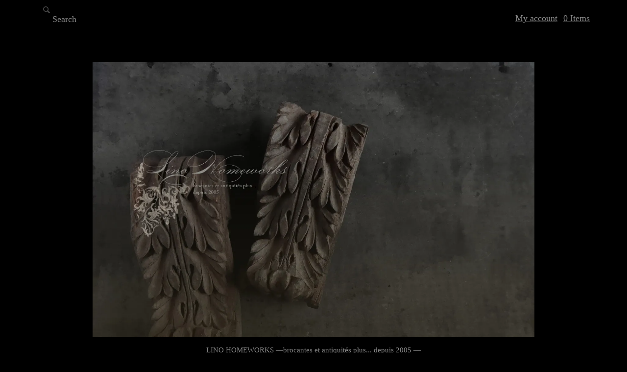

--- FILE ---
content_type: text/html; charset=EUC-JP
request_url: https://linohomeworks.com/?pid=146777759
body_size: 5670
content:
<!DOCTYPE html PUBLIC "-//W3C//DTD XHTML 1.0 Transitional//EN" "http://www.w3.org/TR/xhtml1/DTD/xhtml1-transitional.dtd">
<html xmlns:og="http://ogp.me/ns#" xmlns:fb="http://www.facebook.com/2008/fbml" xmlns:mixi="http://mixi-platform.com/ns#" xmlns="http://www.w3.org/1999/xhtml" xml:lang="ja" lang="ja" dir="ltr">
<head>
<meta http-equiv="content-type" content="text/html; charset=euc-jp" />
<meta http-equiv="X-UA-Compatible" content="IE=edge,chrome=1" />
<title>Fourchettes - LINO HOMEWORKS   ―brocantes et antiquit&eacute;s plus...    depuis  2005 ―</title>
<meta name="Keywords" content="Fourchettes,linohomeworks" />
<meta name="Description" content="W 18  L 139/mmMaterial/ silversoldout純銀製のフルーツ・デザート用フォークです。美しいフォルムに見惚れてしまいます。装飾や、肢の繊細さにも特徴があり、一目で気に入ってしまいました。" />
<meta name="Author" content="" />
<meta name="Copyright" content="GMOペパボ" />
<meta http-equiv="content-style-type" content="text/css" />
<meta http-equiv="content-script-type" content="text/javascript" />
<link rel="stylesheet" href="https://img07.shop-pro.jp/PA01423/467/css/1/index.css?cmsp_timestamp=20241230105324" type="text/css" />
<link rel="stylesheet" href="https://img07.shop-pro.jp/PA01423/467/css/1/product.css?cmsp_timestamp=20241230105324" type="text/css" />

<link rel="alternate" type="application/rss+xml" title="rss" href="https://linohomeworks.com/?mode=rss" />
<script type="text/javascript" src="//ajax.googleapis.com/ajax/libs/jquery/1.7.2/jquery.min.js" ></script>
<meta property="og:title" content="Fourchettes - LINO HOMEWORKS   ―brocantes et antiquit&eacute;s plus...    depuis  2005 ―" />
<meta property="og:description" content="W 18  L 139/mmMaterial/ silversoldout純銀製のフルーツ・デザート用フォークです。美しいフォルムに見惚れてしまいます。装飾や、肢の繊細さにも特徴があり、一目で気に入ってしまいました。" />
<meta property="og:url" content="https://linohomeworks.com?pid=146777759" />
<meta property="og:site_name" content="LINO HOMEWORKS   ―brocantes et antiquit&eacute;s plus...    depuis  2005 ―" />
<meta property="og:image" content="https://img07.shop-pro.jp/PA01423/467/product/146777759.jpg?cmsp_timestamp=20191108022007"/>
<script>
  var Colorme = {"page":"product","shop":{"account_id":"PA01423467","title":"LINO HOMEWORKS   \u2015brocantes et antiquit&eacute;s plus...    depuis  2005 \u2015"},"basket":{"total_price":0,"items":[]},"customer":{"id":null},"inventory_control":"product","product":{"shop_uid":"PA01423467","id":146777759,"name":"Fourchettes","model_number":"19octF66","stock_num":0,"sales_price":6300,"sales_price_including_tax":6300,"variants":[],"category":{"id_big":2461677,"id_small":3},"groups":[],"members_price":6300,"members_price_including_tax":6300}};

  (function() {
    function insertScriptTags() {
      var scriptTagDetails = [];
      var entry = document.getElementsByTagName('script')[0];

      scriptTagDetails.forEach(function(tagDetail) {
        var script = document.createElement('script');

        script.type = 'text/javascript';
        script.src = tagDetail.src;
        script.async = true;

        if( tagDetail.integrity ) {
          script.integrity = tagDetail.integrity;
          script.setAttribute('crossorigin', 'anonymous');
        }

        entry.parentNode.insertBefore(script, entry);
      })
    }

    window.addEventListener('load', insertScriptTags, false);
  })();
</script>
</head>
<body>
<meta name="colorme-acc-payload" content="?st=1&pt=10029&ut=146777759&at=PA01423467&v=20260123073858&re=&cn=a16dda340ed781c562d42a10dddd7d7f" width="1" height="1" alt="" /><script>!function(){"use strict";Array.prototype.slice.call(document.getElementsByTagName("script")).filter((function(t){return t.src&&t.src.match(new RegExp("dist/acc-track.js$"))})).forEach((function(t){return document.body.removeChild(t)})),function t(c){var r=arguments.length>1&&void 0!==arguments[1]?arguments[1]:0;if(!(r>=c.length)){var e=document.createElement("script");e.onerror=function(){return t(c,r+1)},e.src="https://"+c[r]+"/dist/acc-track.js?rev=3",document.body.appendChild(e)}}(["acclog001.shop-pro.jp","acclog002.shop-pro.jp"])}();</script><script src="https://img.shop-pro.jp/tmpl_js/63/jquery.tile.js"></script>
<script src="https://img.shop-pro.jp/tmpl_js/63/jquery.masonry.min.js"></script>

<!--[if lt IE 9]>
<script type="text/javascript">
  $(function (){
    $('.layout_wrapper').addClass('ie_wrapper');
  });
</script>
<![endif]-->
<!--[if lt IE 8]>
<script type="text/javascript">
  $(function (){
    $('.icon').each(function () {
      $(this).addClass('ie');
      var classNames = $(this).attr('class').split(' ');
      var spanClassName;
      for (var i = 0; i < classNames.length; i++) {
        if (classNames[i].indexOf('icon_') >= 0 && classNames[i] != 'icon' ) {
          spanClassName = classNames[i];
          break;
        }
      }
      $(this).prepend('<span class="ie_icon ie_'+ spanClassName +'"></span>')
    })e
  });
</script>
<![endif]-->
<div id="wrapper" class="layout_wrapper">
  
  <div id="header" class="layout_header">
    <div class="header_headline_nav clearfix">
      <div class="viewcart_btn header_btn">
                        <a href="https://linohomeworks.com/cart/proxy/basket?shop_id=PA01423467&shop_domain=linohomeworks.com" class="icon icon_viewcart">
          <span class="header_btn_txt">0 Items</span>
        </a>
      </div>
      <ul class="header_member_nav">
                <li class="member_myaccount_btn header_btn">
          <a href="https://linohomeworks.com/?mode=myaccount" class="icon icon_myaccount">
            My account
          </a>
        </li>
      </ul>
      <div class="prd_search_block">
        <div class="icon icon_search prd_search_form_btn header_btn">
          <span class="header_btn_txt">Search</span>
        </div>
        <form action="https://linohomeworks.com/" method="GET" class="prd_search_form">
          <input type="hidden" name="mode" value="srh" /><input type="hidden" name="sort" value="n" />
          <div class="clearfix">
            <input type="text" name="keyword" class="prd_search_keyword" />
            <input type="submit" class="prd_search_btn" value="検索" />
          </div>
					<div class="prd_search_optioncategory"><FONT color="#888888" size="5">Category search</FONT></div>
          <select class="prd_search_select" name="cid">
            <option value="">Choose category</option>
            <option value="2461518,0">Meubles</option><option value="2461676,0">Petit Meubles</option><option value="2461677,0">Table were and kitchen</option><option value="2461678,0">Decoration</option><option value="2461679,0">Fabric and antique lace</option><option value="2461680,0">Papeterie</option><option value="2461681,0">Jardin</option><option value="2462855,0">Bijoux </option>          </select>
        </form>
      </div>
                </div>
    <div class="shop_name">
      <p><a href="./"><img src="https://img07.shop-pro.jp/PA01423/467/PA01423467.jpg?cmsp_timestamp=20260121200130" alt="LINO HOMEWORKS   ―brocantes et antiquit&eacute;s plus...    depuis  2005 ―" /></a></p>
              <h1 class="sp_hidden">LINO HOMEWORKS   ―brocantes et antiquit&eacute;s plus...    depuis  2005 ―</h1>
          </div>
    <div class="header_global_nav">
      <ul class="header_nav_lst clearfix">
        <li class="header_nav_menu"><a href="./">Home</a></li>
        <li class="header_nav_menu header_nav_menu_category">
          <span>Category<img src="https://img.shop-pro.jp/tmpl_img/63/header_category_pulldown.png" /></span>
          <ul class="header_category_lst">
                          <li>
                <a href="https://linohomeworks.com/?mode=cate&cbid=2461518&csid=0&sort=n">Meubles</a>
              </li>
                          <li>
                <a href="https://linohomeworks.com/?mode=cate&cbid=2461676&csid=0&sort=n">Petit Meubles</a>
              </li>
                          <li>
                <a href="https://linohomeworks.com/?mode=cate&cbid=2461677&csid=0&sort=n">Table were and kitchen</a>
              </li>
                          <li>
                <a href="https://linohomeworks.com/?mode=cate&cbid=2461678&csid=0&sort=n">Decoration</a>
              </li>
                          <li>
                <a href="https://linohomeworks.com/?mode=cate&cbid=2461679&csid=0&sort=n">Fabric and antique lace</a>
              </li>
                          <li>
                <a href="https://linohomeworks.com/?mode=cate&cbid=2461680&csid=0&sort=n">Papeterie</a>
              </li>
                          <li>
                <a href="https://linohomeworks.com/?mode=cate&cbid=2461681&csid=0&sort=n">Jardin</a>
              </li>
                          <li>
                <a href="https://linohomeworks.com/?mode=cate&cbid=2462855&csid=0&sort=n">Bijoux </a>
              </li>
                                      <li>
                <a href="https://linohomeworks.com/?mode=grp&gid=1956007&sort=n">Sale</a>
              </li>
                      </ul>
        </li>
        <li class="header_nav_menu"><a href="https://linohomeworks.shop-pro.jp/?mode=f1">About us</a></li>
                <li class="header_nav_menu"><a href="https://linohomeworks.shop-pro.jp/customer/inquiries/new">Contact</a></li>
      </ul>
    </div>
  </div>
  
  
  <div id="container" class="layout_container">
    
<div class="topicpath_nav">
  <ul>
    <li><a href="./">home</a></li>
          <li>&nbsp;&gt;&nbsp;<a href="?mode=cate&cbid=2461677&csid=0&sort=n">Table were and kitchen</a></li>
              <li>&nbsp;&gt;&nbsp;<a href="?mode=cate&cbid=2461677&csid=3&sort=n">Cutlery</a></li>
      </ul>
  </div>


<div class="container_section">
      <form name="product_form" method="post" action="https://linohomeworks.com/cart/proxy/basket/items/add">
      <h2 class="ttl_h2">Fourchettes</h2>

      
              <div class="product_image container_section clearfix">
          <div class="product_image_main">
                          <img src="https://img07.shop-pro.jp/PA01423/467/product/146777759.jpg?cmsp_timestamp=20191108022007" />
                      </div>
                      <div class="product_image_thumb clearfix">
              <ul>
                                  <li><img src="https://img07.shop-pro.jp/PA01423/467/product/146777759.jpg?cmsp_timestamp=20191108022007" /></li>
                                                  <li><img src="https://img07.shop-pro.jp/PA01423/467/product/146777759_o1.jpg?cmsp_timestamp=20191108022007" /></li>                                  <li><img src="https://img07.shop-pro.jp/PA01423/467/product/146777759_o2.jpg?cmsp_timestamp=20191108022007" /></li>                                  <li><img src="https://img07.shop-pro.jp/PA01423/467/product/146777759_o3.jpg?cmsp_timestamp=20191108022007" /></li>                                  <li><img src="https://img07.shop-pro.jp/PA01423/467/product/146777759_o4.jpg?cmsp_timestamp=20191108022007" /></li>                                  <li><img src="https://img07.shop-pro.jp/PA01423/467/product/146777759_o5.jpg?cmsp_timestamp=20191108022007" /></li>                                  <li><img src="https://img07.shop-pro.jp/PA01423/467/product/146777759_o6.jpg?cmsp_timestamp=20191108022007" /></li>                                  <li><img src="https://img07.shop-pro.jp/PA01423/467/product/146777759_o7.jpg?cmsp_timestamp=20191108022007" /></li>                                  <li><img src="https://img07.shop-pro.jp/PA01423/467/product/146777759_o8.jpg?cmsp_timestamp=20191108022007" /></li>                                  <li><img src="https://img07.shop-pro.jp/PA01423/467/product/146777759_o9.jpg?cmsp_timestamp=20191108022007" /></li>                                  <li><img src="https://img07.shop-pro.jp/PA01423/467/product/146777759_o10.jpg?cmsp_timestamp=20191108022007" /></li>                                  <li><img src="https://img07.shop-pro.jp/PA01423/467/product/146777759_o11.jpg?cmsp_timestamp=20191108022007" /></li>                                  <li><img src="https://img07.shop-pro.jp/PA01423/467/product/146777759_o12.jpg?cmsp_timestamp=20191108022007" /></li>                                  <li><img src="https://img07.shop-pro.jp/PA01423/467/product/146777759_o13.jpg?cmsp_timestamp=20191108022007" /></li>                                  <li><img src="https://img07.shop-pro.jp/PA01423/467/product/146777759_o14.jpg?cmsp_timestamp=20191108022007" /></li>                                  <li><img src="https://img07.shop-pro.jp/PA01423/467/product/146777759_o15.jpg?cmsp_timestamp=20200514012129" /></li>                                  <li><img src="https://img07.shop-pro.jp/PA01423/467/product/146777759_o16.jpg?cmsp_timestamp=20200514012129" /></li>                                  <li><img src="https://img07.shop-pro.jp/PA01423/467/product/146777759_o17.jpg?cmsp_timestamp=20200514012129" /></li>                                  <li><img src="https://img07.shop-pro.jp/PA01423/467/product/146777759_o18.jpg?cmsp_timestamp=20200514012129" /></li>                                  <li><img src="https://img07.shop-pro.jp/PA01423/467/product/146777759_o19.jpg?cmsp_timestamp=20200514012129" /></li>                                                                                                                                                                                                                                                                                                                                                                                                                                                                                                                                                                                                                                                                                                                                                                                                                                                                                                                                                                                                                                                                                          </ul>
            </div>
                  </div>
            

      
      <div class="product_exp container_section clearfix">
        W 18  L 139/mm<br />
Material/ silver<br />
soldout<br />
<br />
純銀製のフルーツ・デザート用フォークです。美しいフォルムに見惚れてしまいます。<br />
装飾や、肢の繊細さにも特徴があり、一目で気に入ってしまいました。<br />
どれも微細な擦り傷などがあり、中には歪んでいる(？？)と思うものもありますが、<br />
並べて見比べないと分からない程度です。<br />
刃先の潰れなどはほとんど見受けられません。<br />
コンディションの良い方から、弊店で選んでお届けし、本数が減り、歪んでいるような場合には<br />
ご注文確定前にご案内いたします。
      </div>
      

      <div class="product_info_block">
                
        <div class="product_spec_block">
          <table class="product_spec_table none_border_table">
                          <tr>
                <th>品番</th>
                <td>19octF66</td>
              </tr>
                                                                                                                                        <tr class="product_order_form">
                <th>購入数</th>
                <td>
                                                            <div class="product_soldout_msg">Soldout</div>
                                                      </td>
              </tr>
                      </table>
          
                    <div class="stock_error">
          </div>
        </div>

        <div class="product_info_lst container_section">
                    <ul>
                        <li class="icon icon_lst"><a href="https://linohomeworks.com/?mode=sk#sk_info">特定商取引法に基づく表記（返品等）</a></li>
            <li class="icon icon_lst"><a href="https://linohomeworks.shop-pro.jp/customer/products/146777759/inquiries/new">この商品について問い合わせる</a></li>
            <li class="icon icon_lst"><a href="https://linohomeworks.com/?mode=cate&cbid=2461677&csid=3&sort=n">買い物を続ける</a></li>
          </ul>
          
          <ul class="social_share">
            <li>
            </li>
                        <li></li>
          </ul>
          
        </div>
      </div>

      
      
      <input type="hidden" name="user_hash" value="df4d13d9f4f7501ae8930fdd58c2c468"><input type="hidden" name="members_hash" value="df4d13d9f4f7501ae8930fdd58c2c468"><input type="hidden" name="shop_id" value="PA01423467"><input type="hidden" name="product_id" value="146777759"><input type="hidden" name="members_id" value=""><input type="hidden" name="back_url" value="https://linohomeworks.com/?pid=146777759"><input type="hidden" name="reference_token" value="ccebd43173c9423883c580b82f0a3100"><input type="hidden" name="shop_domain" value="linohomeworks.com">
    </form>
  </div>
<script type="text/javascript">
  function prd_img_size() {
    var img_size = $('.product_image_thumb li').width();
    $('.product_image_thumb img').css('maxHeight', img_size + 'px');
    $('.product_image_thumb li').css('height', img_size + 'px');
  }
  $(function () {
    prd_img_size();
    $('.product_image_thumb li').click(function () {
      $('.product_image_main img').attr('src', $('img', $(this)).attr('src'));
    });
    $('.product_init_num').change(function(){
      var txt  = $(this).val();
      var han = txt.replace(/[Ａ-Ｚａ-ｚ０-９]/g,function(s){return String.fromCharCode(s.charCodeAt(0)-0xFEE0)});
      $(this).val(han);
    });
  });
</script>  </div>
  
  
  <div id="footer" class="layout_footer">
    <div class="footer_nav clearfix">
                        <div class="category_lst footer_section footer_grid_item">
            <h2 class="ttl_h2 icon icon_category_lst"><span class="clearfix icon icon_down">Category</span></h2>
            <ul class="footer_lst">
                        <li class="icon icon_lst">
              <a href="https://linohomeworks.com/?mode=cate&cbid=2461518&csid=0&sort=n">
                                Meubles
              </a>
            </li>
                                      <li class="icon icon_lst">
              <a href="https://linohomeworks.com/?mode=cate&cbid=2461676&csid=0&sort=n">
                                Petit Meubles
              </a>
            </li>
                                      <li class="icon icon_lst">
              <a href="https://linohomeworks.com/?mode=cate&cbid=2461677&csid=0&sort=n">
                                Table were and kitchen
              </a>
            </li>
                                      <li class="icon icon_lst">
              <a href="https://linohomeworks.com/?mode=cate&cbid=2461678&csid=0&sort=n">
                                Decoration
              </a>
            </li>
                                      <li class="icon icon_lst">
              <a href="https://linohomeworks.com/?mode=cate&cbid=2461679&csid=0&sort=n">
                                Fabric and antique lace
              </a>
            </li>
                                      <li class="icon icon_lst">
              <a href="https://linohomeworks.com/?mode=cate&cbid=2461680&csid=0&sort=n">
                                Papeterie
              </a>
            </li>
                                      <li class="icon icon_lst">
              <a href="https://linohomeworks.com/?mode=cate&cbid=2461681&csid=0&sort=n">
                                Jardin
              </a>
            </li>
                                      <li class="icon icon_lst">
              <a href="https://linohomeworks.com/?mode=cate&cbid=2462855&csid=0&sort=n">
                                Bijoux 
              </a>
            </li>
                        </ul>
          </div>
                                      <div class="category_lst footer_section footer_grid_item">
            <h2 class="ttl_h2 icon icon_category_lst"><span class="clearfix icon icon_down">Group</span></h2>
            <ul class="footer_lst">
                        <li class="icon icon_lst">
              <a href="https://linohomeworks.com/?mode=grp&gid=1956007&sort=n">
                                Sale
              </a>
            </li>
                        </ul>
          </div>
                          <!--
      <div class="category_lst footer_section footer_grid_item">
        <h2 class="ttl_h2 icon icon_category_lst"><span class="clearfix icon icon_down">これ以降の商品ジャンルはテンプレを編集する</span></h2>
        <ul class="footer_lst">
          <li class="icon icon_lst">
            <a href="#">999円以下</a>
          </li>
          <li class="icon icon_lst">
            <a href="#">1,000円～2,999円</a>
          </li>
          <li class="icon icon_lst">
            <a href="#">3,000円～4,999円</a>
          </li>
          <li class="icon icon_lst">
            <a href="#">5,000円～9,999円</a>
          </li>
          <li class="icon icon_lst">
            <a href="#">10,000円以上</a>
          </li>
        </ul>
      </div>
      -->
                </div>
    <div class="footer_nav">
            <div class="pages_lst footer_section footer_grid_item">
        <ul class="footer_lst">
          <li class="icon icon_lst">
            <a href="./">Page top</a>
          </li>
          <li class="icon icon_lst">
            <a href="https://linohomeworks.shop-pro.jp/customer/inquiries/new">Contact</a>
          </li>
          <li class="icon icon_lst">
            <a href="https://linohomeworks.com/?mode=sk#payment">How to payment</a>
          </li>
          <li class="icon icon_lst">
            <a href="https://linohomeworks.com/?mode=sk#delivery">How to delivery</a>
          </li>
                                              <li class="icon icon_lst">
                <a href="https://linohomeworks.com/?mode=f1">About us</a>
              </li>
                                          <li class="icon icon_lst">
            <a href="https://linohomeworks.com/?mode=sk">特定商取引法に基づく表記</a>
					</li>		
        </ul>
      </div>
      <div class="pages_lst footer_section footer_grid_item">
        <ul class="footer_lst">
          <li class="icon icon_lst">
            <a href="https://linohomeworks.com/?mode=myaccount">My account</a>
          </li>
                    <li class="icon icon_lst">
            <a href="https://linohomeworks.com/cart/proxy/basket?shop_id=PA01423467&shop_domain=linohomeworks.com">Check the cart</a>
          </li>
          <li class="icon icon_lst">
            <a href="https://linohomeworks.com/?mode=privacy">Privacy Policy</a>
          </li>
          <li class="icon icon_lst">
            <a href="https://linohomeworks.com/?mode=rss">RSS</a>&nbsp;/&nbsp;<a href="https://linohomeworks.com/?mode=atom">ATOM</a>
          </li>
        </ul>
      </div>
      
            <!--
      <div class="social_lst footer_section footer_grid_item">
        <ul>
          <li>
            <a href="#"><img src="https://img.shop-pro.jp/tmpl_img/63/social_twitter_2x.png" /></a>
          </li>
          <li>
            <a href="#"><img src="https://img.shop-pro.jp/tmpl_img/63/social_instergram_2x.png" /></a>
          </li>
          <li>
            <a href="#"><img src="https://img.shop-pro.jp/tmpl_img/63/social_facebook_2x.png" /></a>
          </li>
        </ul>
      </div>
      -->
          </div>
    <address class="copyright">
      <P>東京都公安委員会古物商許可　第303260505881号<P>
<P>copyright (c) LINO HOMEWORKS all rights reserved.<P>      <span class="powered"><a href="https://shop-pro.jp" target="_blank";<img  /></a></span>
    </address>
  </div>
  
</div>
<script>
$(function () {
  $('.footer_nav').imagesLoaded( function () {
    $('.footer_nav').masonry({
      itemSelector: '.footer_grid_item',
      "gutter": 0
    });
  });
  $('.prd_search_form_btn').click(function () {
    $('.prd_search_block').toggleClass('open');
    $('.prd_search_form').slideToggle();
  });
  $('.header_nav_menu_category span').click(function () {
    $('.header_category_lst').slideToggle('fast');
  });
  $(window).load(function () {
    $('.prd_lst_unit_s').tile();
    $('.prd_lst_unit_m').tile();
    $('.grp_lst_unit').tile();
  });
});
</script><p></p><script type="text/javascript" src="https://linohomeworks.com/js/cart.js" ></script>
<script type="text/javascript" src="https://linohomeworks.com/js/async_cart_in.js" ></script>
<script type="text/javascript" src="https://linohomeworks.com/js/product_stock.js" ></script>
<script type="text/javascript" src="https://linohomeworks.com/js/js.cookie.js" ></script>
<script type="text/javascript" src="https://linohomeworks.com/js/favorite_button.js" ></script>
</body></html>

--- FILE ---
content_type: text/css
request_url: https://img07.shop-pro.jp/PA01423/467/css/1/index.css?cmsp_timestamp=20241230105324
body_size: 12589
content:
@charset "euc-jp";

/* reset */
body, div, dl, dt, dd, ul, ol, li,
h1, h2, h3, h4, h5, h6, pre, code,
form, fieldset, legend, input, textarea,
p, blockquote, th, td {
  margin: 0;
  padding: 0;
}
.none_border_table,
.product_option_table table {
  border-spacing: 0;
  border-collapse: collapse;
}
fieldset,
img {
  border: 0;
}
address, caption, cite, code,
dfn, em, strong, th, var {
  font-weight: normal;
  font-style: normal;
}
 
ol, ul {
  list-style: none;
}
 
caption, th {
  text-align: left;
}
h1, h2, h3, h4, h5, h6 {
  font-weight: normal;
  font-size: 85%;
}
q:before,
q:after {
  content: '';
}
abbr, acronym {
  border: 0;
  font-variant: normal;
}
sup {
  vertical-align: text-top;
}
sub {
  vertical-align: text-bottom;
}
input,
textarea,
select {
  font-weight: inherit;
  font-size: 140%;
  font-family: inherit;
}
input,
textarea,
select {
  *font-size: 100%;
}
legend {
  color: #000;
}

/* font size */
body {
  font: 18px/1.231 arial,helvetica,clean,sans-serif;
  *font-size: normal; /* for IE */
  *font: x-small; /* for IE in quirks mode */
}
select, input, button, textarea {
  font: 99% arial,helvetica,clean,Bookman Old Style;
}
table {
  font: 100%;
  font-size: inherit;
}
pre, code, kbd, samp, tt {
  font-family: Bookman Old Style;
  line-height: 100%;
  *font-size: 108%;
}

/* common */
body {
  color: #888;
  font-family: "Bookman Old Style" , "English 157 Regular" , 遊明朝 , serif;
  background-color: #000000;
}
a {
  color: #CCCCCC;
}
input[type="text"],
textarea,
select {
  border: 1px #888;
}
/* clearfix */
.clearfix {
  *zoom: 1;
}
  .clearfix:before, .clearfix:after {
    display: table;
    content: "";
  }
  .clearfix:after {
    clear: both;
  }

/* icons */
.icon:before,
.ie_icon {
  display: block;
  float: left;
  margin-right: 4px;
  width: 16px;
  height: 16px;
  background-image: url(https://img.shop-pro.jp/tmpl_img/63/icons16.png);
  background-repeat: no-repeat;
  content: "";
}
  .icon_myaccount:before,
  .ie_icon_myaccount {
   display: none;
  }
  .icon_regist:before,
  .ie_icon_regist {
   background-position: left -96px;
  }
  .icon_login:before,
  .ie_icon_login {
   display: none;
  }
  .icon_logout:before,
  .ie_icon_logout {
    background-position: left -208px;
  }
  .icon_search:before,
  .ie_icon_search {
    background-position: left -16px;
  }
  .icon_viewcart:before,
  .ie_icon_viewcart {
   display: none;
  }
  .icon_sort:before,
  .ie_icon_sort {
    background-position: left -112px;
  }
  .icon_prev:before,
  .ie_icon_prev {
    margin-right: 0;
    background-position: left -32px;
  }
  .icon_next:before,
  .ie_icon_next {
    float: right;
    margin-right: 0;
    background-position: right -48px;
  }
  .icon_prev_dis:before,
  .ie_icon_prev_dis {
    margin-right: 0;
    background-position: left -64px;
  }
  .icon_next_dis:before,
  .ie_icon_next_dis {
    float: right;
    margin-right: 0;
    background-position: right -80px;
  }
  .icon_lst:before,
  .ie_icon_lst {
    margin-right: 0;
    background-position: left -176px;
  }
    .footer_lst .icon_lst:before,
    .footer_lst .ie_icon_lst {
      margin-left: -16px;
    }
  .icon_down:before,
  .ie_icon_down {
    display: none;
  }
  .icon_category_lst:before,
  .ie_icon_category_lst {
    display: none;
  }
  .icon_review:before,
  .ie_icon_review {
    background-position: left -240px;
  }
  .icon_review_post:before,
  .ie_icon_review_post {
    background-position: left -256px;
  }

/* layout */
.layout_wrapper {
  margin: 0 auto;
  width: 1200px;
  background-color: #000000;
}
.layout_header,
.layout_container,
.layout_footer {
  margin: 0 auto;
  width: 94%;
}
.layout_header {
  padding-top: 10px;
}
.layout_footer {
  margin-top: 3em;
}
.header_btn {
  font-size: 100%;
  line-height: 3;
}
  .header_btn a {
    color: #888;
  }
.viewcart_btn {
  float: right;
  margin-bottom: .5em;
  margin-left: 1.063%;
}
.header_member_nav {
  float: right;
  width: 29.787%;
}
  .header_member_nav li {
    float: right;
    white-space: nowrap;
    margin-left: 3.571%;
  }
  .member_login_name {
    float: right;
    clear: right;
    margin-bottom: .5em;
    text-align: right;
    line-height: 1.5;
  }

/* delivery price */
.header_delivery_price {
  padding: .5em 1em .3em;
  -webkit-border-radius: 3px;
  border-radius: 3px;
  background-color: #000000;
  color: #888;
  line-height: 1.5;
  float: right;
  clear: right;
}

/* product search form */
.prd_search_block {
  position: relative;
  float: left;
  margin: -6px 0 0 0;
  padding: 6px 0 0 1px;
  width: 30.212%;
  font-size: 100%;
}
  .prd_search_block.open {
    padding: 3px 0;
    border: 1px solid #888;
  }
  .prd_search_form_btn {
    cursor: pointer;
    display: inline-block;
    margin-left: 5px;
    padding: .1em .3em;
    border: 1px #888;
    -webkit-border-radius: 4px;
    border-radius: 4px;
  }
  .prd_search_form {
    -webkit-box-sizing: content-box;
    -moz-box-sizing: content-box;
    box-sizing: content-box;
    display: none;
    overflow: hidden;
    margin-top: 5px;
    padding: 5px;
    border-top: 1px #888;
    width: 97%;
  }
  .prd_search_keyword {
    float: left;
    padding: .5em 0;
    width: 80%;
    border: 1px #888;
    -webkit-border-radius: 3px;
    border-radius: 3px;
    text-indent: 5px;
  }
  .prd_search_btn {
    float: right;
    padding: .35em 0;
    width: 18%;
    border: 1px solid #888;
    -webkit-border-radius: 3px;
    border-radius: 3px;
    background-color: #888;
    color: #fff;
    cursor: pointer;
  }
  .prd_search_optioncategory {
    margin-top: 10px;
    line-height: 1.5;
  }
  .prd_search_select {
    display: inline-block;
    width: 100%;
    font-family: Bookman Old Style;
    font-size: 120%;
  }
  .prd_search_select option {
    word-break: break-all;
  }

/* shopname logo */
.shop_name {
  clear: both;
  padding: 1em 10% 2em;
  text-align: center;
  line-height: 1.5;
  margin-top: 2em;
  border-bottom: 1px #888;
}

  .shop_name a {
    color: #888;
    text-decoration: none;
  }
    .shop_name a:hover {
      text-decoration: none;
    }
  .shop_name p {
    margin-bottom: 15px;
    text-align: center;
    font-size: 246.153%;
  }
  .shop_name img {
    max-width: 100%;
    height: inherit;
  }

/* header global nav */
.header_global_nav {
  margin-top: 3px;
  margin-bottom: 2em;
  border-top: 1px #888;
  border-bottom: 1px #888;
}
.header_nav_lst {
  text-align: center;
}
.header_nav_menu {
  position: relative;
  display: inline;
  margin: 0 1em;
  padding: 0 1em;
  text-align: center;
  font-size: 120%;
  line-height: 4;
}
.header_nav_menu a,
.header_nav_menu span {
  display: inline;
  color: #888;
  text-decoration: none;
  cursor: pointer;
}
.header_nav_menu_category img {
  position: relative;
  width: 16px;
  height: 16px;
}
.header_category_lst {
  position: absolute;
  left: 0;
  z-index: 101;
  display: none;
  min-width: 100%;
  width: auto;
  border-top: 1px solid #888;
  background-color: #000000;
}
.header_category_lst li {
  display: block;
  float: none;
  border-right: 1px solid #888;
  border-bottom: 1px solid #888;
  border-left: 1px solid #888;
  text-align: left;
  white-space: nowrap;
  word-break: break-all;
  line-height: 1.4;
}
.header_category_lst a {
  display: block !important;
  padding: 1em;
  background-color: #000000;
}

/* title */
.ttl_h2 {
  margin-top: 3em;
  margin-bottom: .7em;
  color: #888;
  font-weight: nomal;
  font-size: 160%;
}
.ttl_h3 {
  margin-top: 2em;
  margin-bottom: .5em;
  color: #888;
  font-weight: nomal;
  font-size: 160%;
}

/* topicpath */
.topicpath_nav {
  margin: 2em 0;
  font-size: 120%;
}
  .topicpath_nav li {
    display: inline;
    margin-right: .2em;
  }
  .topicpath_nav li a {
    margin-left: .2em;
    color: #888;
    text-decoration: none;
  }
  .topicpath_nav li a:hover {
    text-decoration: none;
  }

/* prduct list */
.prd_lst {
  position: relative;
  clear: both;
  margin-left: -2.218%;
}
.prd_lst_unit {
  float: left;
  margin-bottom: 15px;
  margin-left: 2.083%;
  word-break: break-all;
}
  .prd_lst_unit_s {
    width: 22.916%;
  }
  .prd_lst_unit_m {
    width: 31.25%;
  }
  .prd_lst_unit a {
    color: #000;
    text-decoration: none;
  }
  .prd_lst_unit a:hover {
    text-decoration: underline;
  }
  .prd_lst_img {
    display: block;
    margin: 0 auto;
    max-width: 100%;
    height: inherit;
  }
  .prd_lst_span {
    display: block;
    margin: .3em 0;
  }
  .prd_lst_name {
    margin-top: .0em;
  }
  .prd_lst_exp {
    color: #666;
    font-size: 120%;
  }
  .prd_lst_price,
  .prd_lst_soldout {
    font-weight: nomal;
    font-size: 120%;
  }
  .prd_lst_regular {
    color: #666;
    text-decoration: line-through;
  }
  .prd_lst_none {
    clear: both;
    text-align: center;
    font-size: 123.076%;
    line-height: 16;
  }
.prd_lst_block .ttl_h2 {
  float: left;
  margin: 20px 0 0;
}
.prd_lst_sort {
  float: right;
  margin: 20px 0;
}
  .prd_lst_sort a {
    color: #888;
  }
  .prd_lst_pager {
    position: relative;
    overflow: hidden;
    margin-top: 2em;
  }
  .prd_lst_pager ul {
    position: relative;
    left: 50%;
    float: left;
  }
  .prd_lst_pager li {
    position: relative;
    left: -50%;
    float: left;
  }
  .prd_lst_pager .prd_lst_pager_prev,
  .prd_lst_pager .prd_lst_pager_next {
    padding: .5em 0;
    width: 8em;
  }
  .prd_lst_pager .prd_lst_pager_next {
    text-align: right;
  }
  .icon_prev_dis,
  .icon_next_dis {
    display: block;
    color: #888;
  }
  .prd_lst_pager a {
    color: #888;
    text-decoration: none;
  }
  .prd_lst_pager a:hover {
    text-decoration: none;
  }
.prd_lst_pos b {
  font-size: 100%;
}

/* footer */
.footer_section {
  float: left;
  margin-top: 1em;
  margin-right: 10%;
  margin-bottom: 10px;
  width: 28%;
}
  .footer_section .ttl_h2 {
    margin-top: 0;
  }
.footer_nav {
  position: relative;
  clear: both;
  padding: 1em 0;
  border-top: 1px solid #888;
}
.footer_lst {
  font-size: 100%;
  line-height: 1.5;
}
  .footer_lst li {
    word-break: break-all;
    margin-bottom: .5em;
    padding-left: 16px;
  }
  .footer_lst .footer_category_img {
    display: block;
    margin-bottom: .3em;
    max-width: 100%;
    height: auto;
  }
  .footer_lst a {
    color: #888;
    text-decoration: none;
  }
    .footer_lst a:hover {
      text-decoration: underline;
    }

/* manager */
.manager_img img {
  max-width: 100%;
}
.manager_memo .ttl_h3 {
  margin-top: .7em;
}

/* social icons */
.social_lst ul {
  padding-left: 13px;
  text-align: left;
}
.social_lst li {
  display: inline;
  margin: 1.5%;
}
.social_lst img {
  width: 13px;
  height: 13px;
  vertical-align: bottom;
}

  .copyright {
    clear: both;
    padding: 1em 0;
    text-align: center;
    font-size: 85%;
  }
    .powered {
      display: inline;
      margin-left: 1em;
      text-align: right;
      line-height: 13px;
    }
    .powered a {
      color: #888;
      text-decoration: none;
    }
    .powered img {
      margin-left: .3em;
      width: 200px;
      height: 18px;
    }

/* list */
.def_lst {
  border-top: 1px #888;
}
  .def_lst_dt {
    padding-top: 1em;
    padding-bottom: 1em;
    font-weight: bold;
    float: left;
    clear: both;
    width: 30%;
    word-break: break-all;
  }
  .def_lst_dd {
    padding-top: 1em;
    padding-bottom: 1em;
    padding-left: 35%;
    border-bottom: 1px #888;
  }
    .def_lst_dd img {
      max-width: 100%;
      width: inherit;
      height: auto;
    }

/* product option */
.product_option_table {
  margin: 3em 0;
}
  .product_option_table table {
    width: 100%;
    border-bottom: 1px #888;
    border-left: 1px #888;
  }
  .product_option_table th,
  .product_option_table td {
    padding: .8em .5em;
    border-top: 1px #888;
    border-right: 1px #888;
  }
  .product_option_table th {
    text-align: center;
  }
  .product_option_table td {
    vertical-align: top;
    text-align: center;
  }

/* policy */
#policy p {
  margin: 1em 0;
  color: solid #888;
  line-height: 1.8;
  font-size: 100%;
}
.policy_lead {
  padding-bottom: 1em;
  border-bottom: 1px #888;
}

/* for ie7 - 8 */
.ie_wrapper .header_global_nav {
  position: relative;
  z-index: 101;
}
.ie_wrapper .header_nav_menu {
  z-index: 60;
}
.ie_wrapper .header_nav_menu_category {
  z-index: 100;
}
.ie_wrapper .header_category_lst {
  top: 3em;
}
/* for ie7 */
.ie.icon_prev,
.ie.icon_prev_dis {
  margin-right: 2em;
}
.ie_wrapper .header_category_lst {
  top: 2.7em;
}

@media only screen and (-webkit-min-device-pixel-ratio: 2), (-webkit-min-device-pixel-ratio: 1.5) {
  .icon:before {
    background-image: url(https://img.shop-pro.jp/tmpl_img/63/icons16_2x.png) !important;
    -webkit-background-size: 16px 320px;
    background-size: 16px 320px;
  }
}



